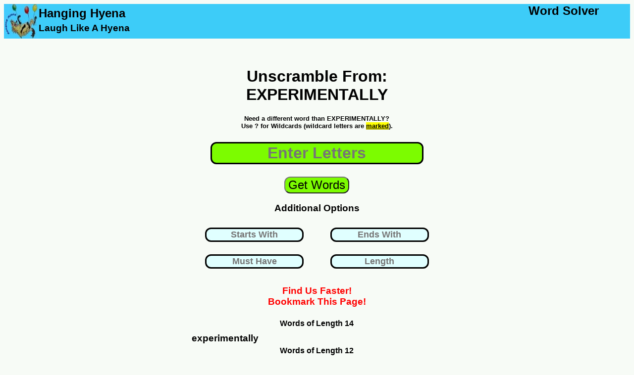

--- FILE ---
content_type: text/html; charset=UTF-8
request_url: https://www.hanginghyena.com/unscramble/experimentally
body_size: 12289
content:
<!DOCTYPE html>
<html lang="en">
	<head>
		<meta name="description" content="We used our word list generator to unscramble 1191 words from experimentally"/>
		<title>Unscramble EXPERIMENTALLY - 1191 Words You Can Make</title>
		<meta name="viewport" content="width=device-width, initial-scale=1"> 
		<link href="https://www.hanginghyena.com/unscramble/experimentally" rel="canonical" />
<!-- Global site tag (gtag.js) - Google Analytics -->
<script async src="https://www.googletagmanager.com/gtag/js?id=UA-28567570-1"></script>
<script>
  window.dataLayer = window.dataLayer || [];
  function gtag(){dataLayer.push(arguments);}
  gtag('js', new Date());

  gtag('config', 'UA-28567570-1');
</script>	
<style>
body {
  font-family: sans-serif;
  background: rgba(114, 186, 94, 0.05);
}
	  #center-content {padding-bottom:20px;}

.sticky-roam {display:none}
@media screen and (max-width: 500px) {
  .sidenav {display:none}
  #sidemenu {display:none}
  #center-content {margin-bottom:20px}

		#header-tagline1 {display:none}
		#header-tagline2 {display:none}
		#mobile-tagline3 {display:none}
		
	#main-header {width:100%; 
					height: 70px;
					background-color:#3dccf8;
					float:left;}
	#header-art	{width:100%; 
					height:70px;
					background-color:#3dccf8;
					float:left;}
					
					
	#inner-sidebar {display:none}
	#header-art {width:70px; height:70px}	
	#sidemenu {clear:left;float:left;width:100%}
	.article  {clear:left;float:left;width:100%}
	#tagline-desktop {display:none}

	#letter_holder {float:left;margin-left:5%;}
	#letter_holder input {font-size:x-large;border:solid}
	#submit_holder {float:left;width:30%}
	#submit_holder button {font-size:large;color:white;background-color:#4CAF50; border-radius: 12px}
				.word_listing_1 {clear:left;float:left;width:100%;font-size:large;
					margin-top:2%;margin-bottom:2%}
			.word_listing_2 {width:50%;float:left;font-size:1.5em;
					margin-top:1%;margin-bottom:0%}
	.itb_slot {float:right;width:100%; text-align:center}
	.adholder {width:100%;text-align:center;clear:left;float:left;}
	
						
	#letters {width:80%}
	
}

@media screen and (min-width: 500px)and (max-width: 1200px) {
	 .main {
	  padding: 0px 0px 0px 0px;
	  float:left;
	 }
	 #sidemenu {display:none}
	
	#header-tagline1, #header-tagline2, #mobile-tagline3 {display:none}
	#mobile-tagline2 {float:right;clear:right}
	 
	#main-content {
		width: 100%;
		float:left;	
	}
	
	#underbar {
		width:0%;
		float:right;	
	}
	#inner-sidebar {display:none}
	#center-content {width: 100%; float:left}
	#letter_holder {padding-left:15%}
	.article {width:100%;float:right}
	.sticky-roam{
	  display: none;
	}

	.sticky-footer {display:none}
	
	#main-header {width:100%; 
					height: 70px;
					background-color:#3dccf8;
					float:left;}
	#top-art	{width:100%; 
					height:0px;
					background-color:#3dccf8;
					float:left;}

	#header-art {width:70px; height:70px}	

	
		#tagline-desktop {display:none}
	#letter_holder {float:left;margin-left:15%;}
	#letter_holder input {font-size:x-large;border:solid}
	#submit_holder {float:left;width:25%}
	#submit_holder button {font-size:large;color:white;background-color:#4CAF50; border-radius: 12px}

	.word_listing_1 {margin-top:1%;margin-bottom:2%;clear:left;float:left;width:100%;}
	.word_listing_2 {margin-top:0%;margin-bottom:0%;width:50%;float:left}
	.adholder {float:right}
}


@media screen and (min-width: 1200px) {
	 .main {
	  padding: 0px 0px 0px 0px;
	  float:left;
	 }
	 			#mobile-tagline {display:none}
		#mobile-tagline2 {display:none}
	#main-content {
		width: 100%;
		float:left;	
	}
	.adholder {float:right}
	#underbar {
		width:30%;
		float:right;	
	}

	#center-content {width: 40%;margin-left:30%;float:left;text-align:center}
	.article {width:70%;float:right;margin-top:100px}

		.sidemenu a {
		  text-decoration: none;
		  font-size: 25px;
		  color: #2196F3;
		  display: block;
		}

		.sidemenu a:hover {
		  color: #064579;
		}
		
		.sidemenu li {margin-bottom:10px;margin-top:10px}
		

	.sticky-footer {display:none}
	
	#main-header {width:100%; 
					height: 70px;
					background-color:#3dccf8;
					float:left;}

	#header-art {width:70px; height:70px}	

	
	#tagline-mobile {display:none}
	

	#letter_holder {float:left;margin-left:25%;}
	#letter_holder input {font-size:x-large;border:solid}
	#submit_holder {float:left;width:30%}
	#submit_holder button {font-size:large;color:white;background-color:#4CAF50; border-radius: 12px}
	
	.sticky-roam{
	  display: flex;
	  justify-content: space-around;
	  align-items: flex-start;

	  height: 3000px;

	}
	.sticky-ad-slot {
	  position: -webkit-sticky;
	  position: sticky;
	  top: 0;
	}
	.word_listing_1 {margin-top:1%;margin-bottom:2%;clear:left;float:left;width:100%}
	.word_listing_2 {margin-top:0%;margin-bottom:0%;width:25%;float:left}
	
	.adtester-container {
	  padding-top: 4px;
	  padding-bottom: 4px;
	  border: 2px dashed rgba(114, 186, 94, 0.35);
	  background: rgba(114, 186, 94, 0.05);
	}
}
	
			#submit {background-color:LawnGreen}
				#search {background-color:LawnGreen}
			#submit {background-color:LawnGreen}
			
				  #center-content {padding-bottom:20px}
#letters {border:solid;margin-top:10px;
border-radius: 12px;text-align:center;font-weight:bold;
font-size:xx-large; background-color:LawnGreen;
margin-bottom:25px}

.letterbox {border:solid;margin-top:10px;
border-radius: 12px;text-align:center; font-weight:bold;
font-size:large; background-color:LightCyan;
margin-bottom:15px}
			
.sticky-roam {display:none;}

	#otherterms li {margin-bottom:20px; margin-top:20px}		
				  #center-content {padding-bottom:20px}
</style>
<link rel="shortcut icon" href="/static/branding/art/hanginghyena-micro2.jpg" />
<link rel="apple-touch-icon" href="/static/branding/art/hanginghyena-micro2.jpg" />
<link rel="icon" sizes="180x180" href="/static/branding/art/hanginghyena-micro2.jpg" />
</head>
<body>
<div class="main">

	<div id='main-header'>
			<a class = 'homepage_link' href='/' style='float:left'>
				<img src="/static/branding/art/hanginghyena-micro.jpg" alt="word scramble solver" id="header-art">				
				</a>
				<DIV STYLE='float:left'>
				<h2 id='mobile-tagline3' style='clear:left; float:left;margin-top:5px;margin-bottom:0%;color:002370;'>Hanging Hyena</H2>
				<h3 id='header-tagline1' style='clear:left; float:left;margin-top:5px;margin-bottom:0%;color:002370;'>Laugh Like A Hyena</h3>
				</dIV>
				<DIV>
				<h2 id='header-tagline2' style='float:right;margin:0%; padding-right:5%'>Word Solver</H2>
				<h2 id='mobile-tagline' style='float:right;margin:0%; padding-right:5%'>Hanging Hyena</H2>
				<h4 id='mobile-tagline2' style='float:right;margin:0%; padding-right:5%'>Word Solver</H4>			
				</DIV>
	</div>
	<div id='main-content'>

	<div id='center-content'>

		<div id='core_block'>
			<div id='entry_form'>
					<center><H1 id='leadin_text_d'><br>Unscramble From: EXPERIMENTALLY</H1></center>						
					<form action="/solvers_a/word-scramble-solver" method="POST">
														<center>
						
									<h5 style='margin-top:3%;margin-bottom:3%'> 
									Need a different word than EXPERIMENTALLY?<br>
									Use ? for Wildcards (wildcard letters are 
									<u><mark>marked</mark></u>).</h5>
								</center>
					<center>

						<input id = 'letters' name='quick_entry'
							autocomplete='off' placeholder='Enter Letters'>

					</center>

					<center>
						<input id='submit' type='submit' value='Get Words'
						style='font-size:x-large; border-radius: 12px;text-align:center;'
						>
					</center>
					<center>
						<div>
						<h3>Additional Options</h3>
						<div style='width:50%;float:left'>

							<input name='starts_with' class='word_params letterbox' style='border:solid;width:75%;text-align:center'  
							autocomplete='off' id='starts_with'
							placeholder='Starts With' value=""/>
						</div>
						<div style='width:50%;float:left'>

							<input name='ends_with' class='word_params letterbox' style='border:solid;width:75%;text-align:center'  
							autocomplete='off' id='ends_with'
							placeholder='Ends With' value=""/>
						</div>
						<div style='width:50%;float:left'>
							<input  name='includes' class='ui-widget word_params letterbox' style='border:solid;width:75%;text-align:center' 
							autocomplete='off' id='includes' 
							placeholder='Must Have' value=""/>
						</div>
						<div style='width:50%;float:left'>
							<input  name='length' class='ui-widget word_params letterbox' style='border:solid;width:75%;text-align:center' 
							autocomplete='off' id='length' 
							placeholder='Length' value=""/>
						</div>
						</div>
						<br><BR>
					</center>






						<input id='offset' name='offset' type='hidden' value='0'/>
						<input id='display_h' name='display_h' type='hidden' value='0'/>
						<input id='display_w' name='display_w' type='hidden' value='0'/>
					<div style='clear:left'>


					</div>
					</form>
										<div style='clear:left;float:left;width:100%'>
	
						<center><h3 style='color:red;margin-bottom:0%'>Find Us Faster!</h3></center>
						<center><h3 style='color:red;margin-top:0%'>Bookmark This Page!</h3></center>

					</div>
			</div>		
			
				<div id="results_desktop" style='text-align:center'>
					<center>
					
					<div class='blockgroup'>
					<h4 class='word_listing_1'> Words of Length 14</h4>
									<h3 class='word_listing_2'>experimentally</h3>



					
					</div>
					<div class='blockgroup'>
					<h4 class='word_listing_1'> Words of Length 12</h4>
									<h3 class='word_listing_2'>elementarily</h3>

									<h3 class='word_listing_2'>experimental</h3>



					
					</div>
					<div class='blockgroup'>
					<h4 class='word_listing_1'> Words of Length 11</h4>
									<h3 class='word_listing_2'>exemplarily</h3>

									<h3 class='word_listing_2'>exemplarity</h3>



					
					</div>
					<div class='blockgroup'>
					<h4 class='word_listing_1'> Words of Length 10</h4>
									<h3 class='word_listing_2'>externally</h3>

									<h3 class='word_listing_2'>experiment</h3>

									<h3 class='word_listing_2'>elementary</h3>

									<h3 class='word_listing_2'>inexpertly</h3>

									<h3 class='word_listing_2'>planimeter</h3>

									<h3 class='word_listing_2'>terminally</h3>



					
					</div>
					<div class='blockgroup'>
					<h4 class='word_listing_1'> Words of Length 9</h4>
									<h3 class='word_listing_2'>explainer</h3>

									<h3 class='word_listing_2'>eternally</h3>

									<h3 class='word_listing_2'>extermine</h3>

									<h3 class='word_listing_2'>extremely</h3>

									<h3 class='word_listing_2'>enterally</h3>

									<h3 class='word_listing_2'>exemplary</h3>

									<h3 class='word_listing_2'>elemental</h3>

									<h3 class='word_listing_2'>implanter</h3>

									<h3 class='word_listing_2'>intermale</h3>

									<h3 class='word_listing_2'>interplay</h3>

									<h3 class='word_listing_2'>millenary</h3>

									<h3 class='word_listing_2'>minelayer</h3>

									<h3 class='word_listing_2'>painterly</h3>

									<h3 class='word_listing_2'>repayment</h3>

									<h3 class='word_listing_2'>repellent</h3>

									<h3 class='word_listing_2'>reimplant</h3>

									<h3 class='word_listing_2'>reexamine</h3>

									<h3 class='word_listing_2'>reliantly</h3>

									<h3 class='word_listing_2'>repellant</h3>

									<h3 class='word_listing_2'>tillerman</h3>

									<h3 class='word_listing_2'>tillermen</h3>



					
					</div>
					<div class='blockgroup'>
					<h4 class='word_listing_1'> Words of Length 8</h4>
									<h3 class='word_listing_2'>antimere</h3>

									<h3 class='word_listing_2'>axletree</h3>

									<h3 class='word_listing_2'>alpinely</h3>

									<h3 class='word_listing_2'>aperient</h3>

									<h3 class='word_listing_2'>entailer</h3>

									<h3 class='word_listing_2'>elaterin</h3>

									<h3 class='word_listing_2'>entirely</h3>

									<h3 class='word_listing_2'>expertly</h3>

									<h3 class='word_listing_2'>eyeliner</h3>

									<h3 class='word_listing_2'>examiner</h3>

									<h3 class='word_listing_2'>examinee</h3>

									<h3 class='word_listing_2'>expeller</h3>

									<h3 class='word_listing_2'>emeritae</h3>

									<h3 class='word_listing_2'>empyreal</h3>

									<h3 class='word_listing_2'>empyrean</h3>

									<h3 class='word_listing_2'>enameler</h3>

									<h3 class='word_listing_2'>exemplar</h3>

									<h3 class='word_listing_2'>external</h3>

									<h3 class='word_listing_2'>inexpert</h3>

									<h3 class='word_listing_2'>interlap</h3>

									<h3 class='word_listing_2'>impeller</h3>

									<h3 class='word_listing_2'>interlay</h3>

									<h3 class='word_listing_2'>linearly</h3>

									<h3 class='word_listing_2'>laetrile</h3>

									<h3 class='word_listing_2'>lamenter</h3>

									<h3 class='word_listing_2'>lateener</h3>

									<h3 class='word_listing_2'>lientery</h3>

									<h3 class='word_listing_2'>materiel</h3>

									<h3 class='word_listing_2'>menially</h3>

									<h3 class='word_listing_2'>mentally</h3>

									<h3 class='word_listing_2'>melanite</h3>

									<h3 class='word_listing_2'>perineal</h3>

									<h3 class='word_listing_2'>pearlite</h3>

									<h3 class='word_listing_2'>paltrily</h3>

									<h3 class='word_listing_2'>pterylae</h3>

									<h3 class='word_listing_2'>penality</h3>

									<h3 class='word_listing_2'>pelerine</h3>

									<h3 class='word_listing_2'>playtime</h3>

									<h3 class='word_listing_2'>permeant</h3>

									<h3 class='word_listing_2'>permeate</h3>

									<h3 class='word_listing_2'>petaline</h3>

									<h3 class='word_listing_2'>pliantly</h3>

									<h3 class='word_listing_2'>pyrexial</h3>

									<h3 class='word_listing_2'>tenaille</h3>

									<h3 class='word_listing_2'>treenail</h3>

									<h3 class='word_listing_2'>teleplay</h3>

									<h3 class='word_listing_2'>triplane</h3>

									<h3 class='word_listing_2'>tyramine</h3>

									<h3 class='word_listing_2'>tallymen</h3>

									<h3 class='word_listing_2'>tramline</h3>

									<h3 class='word_listing_2'>terminal</h3>

									<h3 class='word_listing_2'>trapline</h3>

									<h3 class='word_listing_2'>tapeline</h3>



					
					</div>
					<div class='blockgroup'>
					<h4 class='word_listing_1'> Words of Length 7</h4>
									<h3 class='word_listing_2'>amenity</h3>

									<h3 class='word_listing_2'>amylene</h3>

									<h3 class='word_listing_2'>atelier</h3>

									<h3 class='word_listing_2'>aplenty</h3>

									<h3 class='word_listing_2'>anytime</h3>

									<h3 class='word_listing_2'>ailment</h3>

									<h3 class='word_listing_2'>alienly</h3>

									<h3 class='word_listing_2'>anxiety</h3>

									<h3 class='word_listing_2'>arenite</h3>

									<h3 class='word_listing_2'>apteryx</h3>

									<h3 class='word_listing_2'>aliener</h3>

									<h3 class='word_listing_2'>aliment</h3>

									<h3 class='word_listing_2'>alienee</h3>

									<h3 class='word_listing_2'>alexine</h3>

									<h3 class='word_listing_2'>alertly</h3>

									<h3 class='word_listing_2'>exalter</h3>

									<h3 class='word_listing_2'>extrema</h3>

									<h3 class='word_listing_2'>extreme</h3>

									<h3 class='word_listing_2'>emptier</h3>

									<h3 class='word_listing_2'>example</h3>

									<h3 class='word_listing_2'>etamine</h3>

									<h3 class='word_listing_2'>element</h3>

									<h3 class='word_listing_2'>eremite</h3>

									<h3 class='word_listing_2'>emerita</h3>

									<h3 class='word_listing_2'>emplane</h3>

									<h3 class='word_listing_2'>eternal</h3>

									<h3 class='word_listing_2'>externe</h3>

									<h3 class='word_listing_2'>elapine</h3>

									<h3 class='word_listing_2'>explain</h3>

									<h3 class='word_listing_2'>epitaxy</h3>

									<h3 class='word_listing_2'>epimere</h3>

									<h3 class='word_listing_2'>expiate</h3>

									<h3 class='word_listing_2'>emirate</h3>

									<h3 class='word_listing_2'>empanel</h3>

									<h3 class='word_listing_2'>examine</h3>

									<h3 class='word_listing_2'>empaler</h3>

									<h3 class='word_listing_2'>enteral</h3>

									<h3 class='word_listing_2'>exempla</h3>

									<h3 class='word_listing_2'>emetine</h3>

									<h3 class='word_listing_2'>explant</h3>

									<h3 class='word_listing_2'>emptily</h3>

									<h3 class='word_listing_2'>impanel</h3>

									<h3 class='word_listing_2'>impearl</h3>

									<h3 class='word_listing_2'>irately</h3>

									<h3 class='word_listing_2'>inaptly</h3>

									<h3 class='word_listing_2'>ineptly</h3>

									<h3 class='word_listing_2'>impaler</h3>

									<h3 class='word_listing_2'>inlayer</h3>

									<h3 class='word_listing_2'>implant</h3>

									<h3 class='word_listing_2'>inertly</h3>

									<h3 class='word_listing_2'>leerily</h3>

									<h3 class='word_listing_2'>lineate</h3>

									<h3 class='word_listing_2'>literal</h3>

									<h3 class='word_listing_2'>latrine</h3>

									<h3 class='word_listing_2'>lamprey</h3>

									<h3 class='word_listing_2'>lempira</h3>

									<h3 class='word_listing_2'>maltier</h3>

									<h3 class='word_listing_2'>mineral</h3>

									<h3 class='word_listing_2'>matinee</h3>

									<h3 class='word_listing_2'>manille</h3>

									<h3 class='word_listing_2'>meatier</h3>

									<h3 class='word_listing_2'>mealier</h3>

									<h3 class='word_listing_2'>minaret</h3>

									<h3 class='word_listing_2'>maniple</h3>

									<h3 class='word_listing_2'>marlite</h3>

									<h3 class='word_listing_2'>manlier</h3>

									<h3 class='word_listing_2'>manlily</h3>

									<h3 class='word_listing_2'>marline</h3>

									<h3 class='word_listing_2'>meatily</h3>

									<h3 class='word_listing_2'>myeline</h3>

									<h3 class='word_listing_2'>plenary</h3>

									<h3 class='word_listing_2'>palmier</h3>

									<h3 class='word_listing_2'>peartly</h3>

									<h3 class='word_listing_2'>painter</h3>

									<h3 class='word_listing_2'>premixt</h3>

									<h3 class='word_listing_2'>penalty</h3>

									<h3 class='word_listing_2'>primate</h3>

									<h3 class='word_listing_2'>prename</h3>

									<h3 class='word_listing_2'>pileate</h3>

									<h3 class='word_listing_2'>pleater</h3>

									<h3 class='word_listing_2'>peatier</h3>

									<h3 class='word_listing_2'>preemie</h3>

									<h3 class='word_listing_2'>peytral</h3>

									<h3 class='word_listing_2'>playlet</h3>

									<h3 class='word_listing_2'>premeal</h3>

									<h3 class='word_listing_2'>praline</h3>

									<h3 class='word_listing_2'>perilla</h3>

									<h3 class='word_listing_2'>pantile</h3>

									<h3 class='word_listing_2'>plainer</h3>

									<h3 class='word_listing_2'>peytrel</h3>

									<h3 class='word_listing_2'>planter</h3>

									<h3 class='word_listing_2'>ptyalin</h3>

									<h3 class='word_listing_2'>premeet</h3>

									<h3 class='word_listing_2'>pteryla</h3>

									<h3 class='word_listing_2'>platier</h3>

									<h3 class='word_listing_2'>pallier</h3>

									<h3 class='word_listing_2'>perlite</h3>

									<h3 class='word_listing_2'>penlite</h3>

									<h3 class='word_listing_2'>preteen</h3>

									<h3 class='word_listing_2'>prelate</h3>

									<h3 class='word_listing_2'>plaiter</h3>

									<h3 class='word_listing_2'>penally</h3>

									<h3 class='word_listing_2'>perinea</h3>

									<h3 class='word_listing_2'>plainly</h3>

									<h3 class='word_listing_2'>petrale</h3>

									<h3 class='word_listing_2'>primely</h3>

									<h3 class='word_listing_2'>payment</h3>

									<h3 class='word_listing_2'>pertain</h3>

									<h3 class='word_listing_2'>pyrexia</h3>

									<h3 class='word_listing_2'>relaxin</h3>

									<h3 class='word_listing_2'>repaint</h3>

									<h3 class='word_listing_2'>repanel</h3>

									<h3 class='word_listing_2'>replete</h3>

									<h3 class='word_listing_2'>retinal</h3>

									<h3 class='word_listing_2'>raiment</h3>

									<h3 class='word_listing_2'>replant</h3>

									<h3 class='word_listing_2'>reexpel</h3>

									<h3 class='word_listing_2'>replate</h3>

									<h3 class='word_listing_2'>retinae</h3>

									<h3 class='word_listing_2'>riantly</h3>

									<h3 class='word_listing_2'>reliant</h3>

									<h3 class='word_listing_2'>ralline</h3>

									<h3 class='word_listing_2'>ratline</h3>

									<h3 class='word_listing_2'>reptile</h3>

									<h3 class='word_listing_2'>reality</h3>

									<h3 class='word_listing_2'>trainee</h3>

									<h3 class='word_listing_2'>taximen</h3>

									<h3 class='word_listing_2'>teenier</h3>

									<h3 class='word_listing_2'>trenail</h3>

									<h3 class='word_listing_2'>tempera</h3>

									<h3 class='word_listing_2'>templar</h3>

									<h3 class='word_listing_2'>tympani</h3>

									<h3 class='word_listing_2'>tallier</h3>

									<h3 class='word_listing_2'>telemen</h3>

									<h3 class='word_listing_2'>tramell</h3>

									<h3 class='word_listing_2'>triplex</h3>

									<h3 class='word_listing_2'>teleran</h3>

									<h3 class='word_listing_2'>terpene</h3>

									<h3 class='word_listing_2'>tearily</h3>

									<h3 class='word_listing_2'>teleman</h3>

									<h3 class='word_listing_2'>trample</h3>

									<h3 class='word_listing_2'>yperite</h3>



					
					</div>
					<div class='blockgroup'>
					<h4 class='word_listing_1'> Words of Length 6</h4>
									<h3 class='word_listing_2'>alpine</h3>

									<h3 class='word_listing_2'>airmen</h3>

									<h3 class='word_listing_2'>aplite</h3>

									<h3 class='word_listing_2'>aliner</h3>

									<h3 class='word_listing_2'>armpit</h3>

									<h3 class='word_listing_2'>aerily</h3>

									<h3 class='word_listing_2'>ampler</h3>

									<h3 class='word_listing_2'>axemen</h3>

									<h3 class='word_listing_2'>alexin</h3>

									<h3 class='word_listing_2'>artily</h3>

									<h3 class='word_listing_2'>almner</h3>

									<h3 class='word_listing_2'>ampere</h3>

									<h3 class='word_listing_2'>arpent</h3>

									<h3 class='word_listing_2'>antler</h3>

									<h3 class='word_listing_2'>armlet</h3>

									<h3 class='word_listing_2'>etamin</h3>

									<h3 class='word_listing_2'>epimer</h3>

									<h3 class='word_listing_2'>examen</h3>

									<h3 class='word_listing_2'>elater</h3>

									<h3 class='word_listing_2'>emetin</h3>

									<h3 class='word_listing_2'>enmity</h3>

									<h3 class='word_listing_2'>empery</h3>

									<h3 class='word_listing_2'>eelier</h3>

									<h3 class='word_listing_2'>entree</h3>

									<h3 class='word_listing_2'>eterne</h3>

									<h3 class='word_listing_2'>entire</h3>

									<h3 class='word_listing_2'>elmier</h3>

									<h3 class='word_listing_2'>empale</h3>

									<h3 class='word_listing_2'>entrap</h3>

									<h3 class='word_listing_2'>entail</h3>

									<h3 class='word_listing_2'>enamel</h3>

									<h3 class='word_listing_2'>expert</h3>

									<h3 class='word_listing_2'>enrapt</h3>

									<h3 class='word_listing_2'>eatery</h3>

									<h3 class='word_listing_2'>elytra</h3>

									<h3 class='word_listing_2'>entera</h3>

									<h3 class='word_listing_2'>ermine</h3>

									<h3 class='word_listing_2'>exempt</h3>

									<h3 class='word_listing_2'>eerily</h3>

									<h3 class='word_listing_2'>empire</h3>

									<h3 class='word_listing_2'>expiry</h3>

									<h3 class='word_listing_2'>eyelet</h3>

									<h3 class='word_listing_2'>expire</h3>

									<h3 class='word_listing_2'>extern</h3>

									<h3 class='word_listing_2'>impart</h3>

									<h3 class='word_listing_2'>inmate</h3>

									<h3 class='word_listing_2'>imaret</h3>

									<h3 class='word_listing_2'>impale</h3>

									<h3 class='word_listing_2'>linear</h3>

									<h3 class='word_listing_2'>laxity</h3>

									<h3 class='word_listing_2'>larine</h3>

									<h3 class='word_listing_2'>linter</h3>

									<h3 class='word_listing_2'>lintel</h3>

									<h3 class='word_listing_2'>leaper</h3>

									<h3 class='word_listing_2'>lateen</h3>

									<h3 class='word_listing_2'>lyrate</h3>

									<h3 class='word_listing_2'>limper</h3>

									<h3 class='word_listing_2'>limpet</h3>

									<h3 class='word_listing_2'>leaner</h3>

									<h3 class='word_listing_2'>lentil</h3>

									<h3 class='word_listing_2'>lineal</h3>

									<h3 class='word_listing_2'>litany</h3>

									<h3 class='word_listing_2'>laymen</h3>

									<h3 class='word_listing_2'>lament</h3>

									<h3 class='word_listing_2'>lanely</h3>

									<h3 class='word_listing_2'>lexeme</h3>

									<h3 class='word_listing_2'>learnt</h3>

									<h3 class='word_listing_2'>larynx</h3>

									<h3 class='word_listing_2'>lealty</h3>

									<h3 class='word_listing_2'>limner</h3>

									<h3 class='word_listing_2'>limply</h3>

									<h3 class='word_listing_2'>leanly</h3>

									<h3 class='word_listing_2'>lienal</h3>

									<h3 class='word_listing_2'>lamely</h3>

									<h3 class='word_listing_2'>lierne</h3>

									<h3 class='word_listing_2'>lenity</h3>

									<h3 class='word_listing_2'>lately</h3>

									<h3 class='word_listing_2'>mallee</h3>

									<h3 class='word_listing_2'>mallei</h3>

									<h3 class='word_listing_2'>miller</h3>

									<h3 class='word_listing_2'>millet</h3>

									<h3 class='word_listing_2'>mallet</h3>

									<h3 class='word_listing_2'>menial</h3>

									<h3 class='word_listing_2'>mantle</h3>

									<h3 class='word_listing_2'>meeter</h3>

									<h3 class='word_listing_2'>meaner</h3>

									<h3 class='word_listing_2'>mainly</h3>

									<h3 class='word_listing_2'>maline</h3>

									<h3 class='word_listing_2'>matrix</h3>

									<h3 class='word_listing_2'>marine</h3>

									<h3 class='word_listing_2'>meanie</h3>

									<h3 class='word_listing_2'>mealie</h3>

									<h3 class='word_listing_2'>meanly</h3>

									<h3 class='word_listing_2'>merlin</h3>

									<h3 class='word_listing_2'>merely</h3>

									<h3 class='word_listing_2'>melter</h3>

									<h3 class='word_listing_2'>myrtle</h3>

									<h3 class='word_listing_2'>milter</h3>

									<h3 class='word_listing_2'>metepa</h3>

									<h3 class='word_listing_2'>meetly</h3>

									<h3 class='word_listing_2'>marlin</h3>

									<h3 class='word_listing_2'>mitral</h3>

									<h3 class='word_listing_2'>martin</h3>

									<h3 class='word_listing_2'>mental</h3>

									<h3 class='word_listing_2'>minter</h3>

									<h3 class='word_listing_2'>mailer</h3>

									<h3 class='word_listing_2'>marten</h3>

									<h3 class='word_listing_2'>myelin</h3>

									<h3 class='word_listing_2'>metier</h3>

									<h3 class='word_listing_2'>mantel</h3>

									<h3 class='word_listing_2'>neater</h3>

									<h3 class='word_listing_2'>neatly</h3>

									<h3 class='word_listing_2'>nitery</h3>

									<h3 class='word_listing_2'>nearly</h3>

									<h3 class='word_listing_2'>nailer</h3>

									<h3 class='word_listing_2'>nellie</h3>

									<h3 class='word_listing_2'>namely</h3>

									<h3 class='word_listing_2'>napery</h3>

									<h3 class='word_listing_2'>pereia</h3>

									<h3 class='word_listing_2'>penile</h3>

									<h3 class='word_listing_2'>premen</h3>

									<h3 class='word_listing_2'>primly</h3>

									<h3 class='word_listing_2'>patine</h3>

									<h3 class='word_listing_2'>pineta</h3>

									<h3 class='word_listing_2'>palier</h3>

									<h3 class='word_listing_2'>peeler</h3>

									<h3 class='word_listing_2'>pearly</h3>

									<h3 class='word_listing_2'>preman</h3>

									<h3 class='word_listing_2'>petrel</h3>

									<h3 class='word_listing_2'>palely</h3>

									<h3 class='word_listing_2'>pyemia</h3>

									<h3 class='word_listing_2'>pertly</h3>

									<h3 class='word_listing_2'>prelim</h3>

									<h3 class='word_listing_2'>panier</h3>

									<h3 class='word_listing_2'>pantry</h3>

									<h3 class='word_listing_2'>pterin</h3>

									<h3 class='word_listing_2'>peltry</h3>

									<h3 class='word_listing_2'>palter</h3>

									<h3 class='word_listing_2'>plaint</h3>

									<h3 class='word_listing_2'>paltry</h3>

									<h3 class='word_listing_2'>palmer</h3>

									<h3 class='word_listing_2'>paynim</h3>

									<h3 class='word_listing_2'>pinery</h3>

									<h3 class='word_listing_2'>pellet</h3>

									<h3 class='word_listing_2'>pyrite</h3>

									<h3 class='word_listing_2'>pirate</h3>

									<h3 class='word_listing_2'>parent</h3>

									<h3 class='word_listing_2'>pelmet</h3>

									<h3 class='word_listing_2'>partly</h3>

									<h3 class='word_listing_2'>pantie</h3>

									<h3 class='word_listing_2'>pentyl</h3>

									<h3 class='word_listing_2'>player</h3>

									<h3 class='word_listing_2'>platen</h3>

									<h3 class='word_listing_2'>plater</h3>

									<h3 class='word_listing_2'>penial</h3>

									<h3 class='word_listing_2'>permit</h3>

									<h3 class='word_listing_2'>pliant</h3>

									<h3 class='word_listing_2'>plexal</h3>

									<h3 class='word_listing_2'>pallet</h3>

									<h3 class='word_listing_2'>pitman</h3>

									<h3 class='word_listing_2'>pillar</h3>

									<h3 class='word_listing_2'>pintle</h3>

									<h3 class='word_listing_2'>pelite</h3>

									<h3 class='word_listing_2'>parity</h3>

									<h3 class='word_listing_2'>painty</h3>

									<h3 class='word_listing_2'>parley</h3>

									<h3 class='word_listing_2'>primal</h3>

									<h3 class='word_listing_2'>premie</h3>

									<h3 class='word_listing_2'>premix</h3>

									<h3 class='word_listing_2'>pitmen</h3>

									<h3 class='word_listing_2'>pretax</h3>

									<h3 class='word_listing_2'>planet</h3>

									<h3 class='word_listing_2'>planer</h3>

									<h3 class='word_listing_2'>pineal</h3>

									<h3 class='word_listing_2'>pelter</h3>

									<h3 class='word_listing_2'>pyrene</h3>

									<h3 class='word_listing_2'>plenty</h3>

									<h3 class='word_listing_2'>peerie</h3>

									<h3 class='word_listing_2'>rapine</h3>

									<h3 class='word_listing_2'>retype</h3>

									<h3 class='word_listing_2'>relent</h3>

									<h3 class='word_listing_2'>retell</h3>

									<h3 class='word_listing_2'>remeet</h3>

									<h3 class='word_listing_2'>rallye</h3>

									<h3 class='word_listing_2'>rental</h3>

									<h3 class='word_listing_2'>remelt</h3>

									<h3 class='word_listing_2'>replan</h3>

									<h3 class='word_listing_2'>replay</h3>

									<h3 class='word_listing_2'>retain</h3>

									<h3 class='word_listing_2'>retail</h3>

									<h3 class='word_listing_2'>relate</h3>

									<h3 class='word_listing_2'>rillet</h3>

									<h3 class='word_listing_2'>retile</h3>

									<h3 class='word_listing_2'>ratine</h3>

									<h3 class='word_listing_2'>raptly</h3>

									<h3 class='word_listing_2'>remate</h3>

									<h3 class='word_listing_2'>retial</h3>

									<h3 class='word_listing_2'>ratlin</h3>

									<h3 class='word_listing_2'>retene</h3>

									<h3 class='word_listing_2'>ramtil</h3>

									<h3 class='word_listing_2'>repine</h3>

									<h3 class='word_listing_2'>reteam</h3>

									<h3 class='word_listing_2'>rename</h3>

									<h3 class='word_listing_2'>reline</h3>

									<h3 class='word_listing_2'>remail</h3>

									<h3 class='word_listing_2'>rimple</h3>

									<h3 class='word_listing_2'>remain</h3>

									<h3 class='word_listing_2'>retime</h3>

									<h3 class='word_listing_2'>retape</h3>

									<h3 class='word_listing_2'>remint</h3>

									<h3 class='word_listing_2'>realty</h3>

									<h3 class='word_listing_2'>renail</h3>

									<h3 class='word_listing_2'>ripely</h3>

									<h3 class='word_listing_2'>remixt</h3>

									<h3 class='word_listing_2'>retina</h3>

									<h3 class='word_listing_2'>retine</h3>

									<h3 class='word_listing_2'>reemit</h3>

									<h3 class='word_listing_2'>repent</h3>

									<h3 class='word_listing_2'>really</h3>

									<h3 class='word_listing_2'>repeat</h3>

									<h3 class='word_listing_2'>repeal</h3>

									<h3 class='word_listing_2'>tenail</h3>

									<h3 class='word_listing_2'>tympan</h3>

									<h3 class='word_listing_2'>timely</h3>

									<h3 class='word_listing_2'>teller</h3>

									<h3 class='word_listing_2'>tamper</h3>

									<h3 class='word_listing_2'>triene</h3>

									<h3 class='word_listing_2'>tamein</h3>

									<h3 class='word_listing_2'>tineal</h3>

									<h3 class='word_listing_2'>tramel</h3>

									<h3 class='word_listing_2'>termly</h3>

									<h3 class='word_listing_2'>trepan</h3>

									<h3 class='word_listing_2'>triply</h3>

									<h3 class='word_listing_2'>triple</h3>

									<h3 class='word_listing_2'>teniae</h3>

									<h3 class='word_listing_2'>teener</h3>

									<h3 class='word_listing_2'>taxeme</h3>

									<h3 class='word_listing_2'>taller</h3>

									<h3 class='word_listing_2'>taille</h3>

									<h3 class='word_listing_2'>temple</h3>

									<h3 class='word_listing_2'>tailer</h3>

									<h3 class='word_listing_2'>taxmen</h3>

									<h3 class='word_listing_2'>tiller</h3>

									<h3 class='word_listing_2'>typier</h3>

									<h3 class='word_listing_2'>temper</h3>

									<h3 class='word_listing_2'>teemer</h3>

									<h3 class='word_listing_2'>tamely</h3>

									<h3 class='word_listing_2'>telial</h3>

									<h3 class='word_listing_2'>trimly</h3>

									<h3 class='word_listing_2'>trinal</h3>

									<h3 class='word_listing_2'>xylene</h3>

									<h3 class='word_listing_2'>xenial</h3>

									<h3 class='word_listing_2'>yelper</h3>

									<h3 class='word_listing_2'>yeelin</h3>

									<h3 class='word_listing_2'>yeller</h3>



					
					</div>
					<div class='blockgroup'>
					<h4 class='word_listing_1'> Words of Length 5</h4>
									<h3 class='word_listing_2'>alien</h3>

									<h3 class='word_listing_2'>ameer</h3>

									<h3 class='word_listing_2'>aptly</h3>

									<h3 class='word_listing_2'>aline</h3>

									<h3 class='word_listing_2'>aimer</h3>

									<h3 class='word_listing_2'>armet</h3>

									<h3 class='word_listing_2'>atrip</h3>

									<h3 class='word_listing_2'>amity</h3>

									<h3 class='word_listing_2'>apery</h3>

									<h3 class='word_listing_2'>allee</h3>

									<h3 class='word_listing_2'>axite</h3>

									<h3 class='word_listing_2'>artel</h3>

									<h3 class='word_listing_2'>anile</h3>

									<h3 class='word_listing_2'>anele</h3>

									<h3 class='word_listing_2'>ariel</h3>

									<h3 class='word_listing_2'>aerie</h3>

									<h3 class='word_listing_2'>amine</h3>

									<h3 class='word_listing_2'>alter</h3>

									<h3 class='word_listing_2'>ament</h3>

									<h3 class='word_listing_2'>axmen</h3>

									<h3 class='word_listing_2'>apter</h3>

									<h3 class='word_listing_2'>alert</h3>

									<h3 class='word_listing_2'>axile</h3>

									<h3 class='word_listing_2'>anime</h3>

									<h3 class='word_listing_2'>ample</h3>

									<h3 class='word_listing_2'>amply</h3>

									<h3 class='word_listing_2'>antre</h3>

									<h3 class='word_listing_2'>alley</h3>

									<h3 class='word_listing_2'>arpen</h3>

									<h3 class='word_listing_2'>arete</h3>

									<h3 class='word_listing_2'>emery</h3>

									<h3 class='word_listing_2'>eyrie</h3>

									<h3 class='word_listing_2'>elint</h3>

									<h3 class='word_listing_2'>eaten</h3>

									<h3 class='word_listing_2'>extra</h3>

									<h3 class='word_listing_2'>elemi</h3>

									<h3 class='word_listing_2'>etyma</h3>

									<h3 class='word_listing_2'>exile</h3>

									<h3 class='word_listing_2'>enter</h3>

									<h3 class='word_listing_2'>elain</h3>

									<h3 class='word_listing_2'>exine</h3>

									<h3 class='word_listing_2'>emeer</h3>

									<h3 class='word_listing_2'>elite</h3>

									<h3 class='word_listing_2'>exert</h3>

									<h3 class='word_listing_2'>eater</h3>

									<h3 class='word_listing_2'>eerie</h3>

									<h3 class='word_listing_2'>enemy</h3>

									<h3 class='word_listing_2'>enema</h3>

									<h3 class='word_listing_2'>entia</h3>

									<h3 class='word_listing_2'>etape</h3>

									<h3 class='word_listing_2'>empty</h3>

									<h3 class='word_listing_2'>expat</h3>

									<h3 class='word_listing_2'>entry</h3>

									<h3 class='word_listing_2'>exalt</h3>

									<h3 class='word_listing_2'>early</h3>

									<h3 class='word_listing_2'>expel</h3>

									<h3 class='word_listing_2'>enate</h3>

									<h3 class='word_listing_2'>elate</h3>

									<h3 class='word_listing_2'>ileal</h3>

									<h3 class='word_listing_2'>inarm</h3>

									<h3 class='word_listing_2'>ixtle</h3>

									<h3 class='word_listing_2'>impel</h3>

									<h3 class='word_listing_2'>inlet</h3>

									<h3 class='word_listing_2'>iller</h3>

									<h3 class='word_listing_2'>inapt</h3>

									<h3 class='word_listing_2'>inept</h3>

									<h3 class='word_listing_2'>inert</h3>

									<h3 class='word_listing_2'>irate</h3>

									<h3 class='word_listing_2'>imply</h3>

									<h3 class='word_listing_2'>inter</h3>

									<h3 class='word_listing_2'>inlay</h3>

									<h3 class='word_listing_2'>liter</h3>

									<h3 class='word_listing_2'>limey</h3>

									<h3 class='word_listing_2'>limen</h3>

									<h3 class='word_listing_2'>limpa</h3>

									<h3 class='word_listing_2'>liman</h3>

									<h3 class='word_listing_2'>learn</h3>

									<h3 class='word_listing_2'>litre</h3>

									<h3 class='word_listing_2'>leary</h3>

									<h3 class='word_listing_2'>liney</h3>

									<h3 class='word_listing_2'>liner</h3>

									<h3 class='word_listing_2'>laxer</h3>

									<h3 class='word_listing_2'>lapel</h3>

									<h3 class='word_listing_2'>lamer</h3>

									<h3 class='word_listing_2'>latex</h3>

									<h3 class='word_listing_2'>later</h3>

									<h3 class='word_listing_2'>laree</h3>

									<h3 class='word_listing_2'>leman</h3>

									<h3 class='word_listing_2'>laity</h3>

									<h3 class='word_listing_2'>lepta</h3>

									<h3 class='word_listing_2'>lyart</h3>

									<h3 class='word_listing_2'>layer</h3>

									<h3 class='word_listing_2'>leant</h3>

									<h3 class='word_listing_2'>leapt</h3>

									<h3 class='word_listing_2'>leery</h3>

									<h3 class='word_listing_2'>lapin</h3>

									<h3 class='word_listing_2'>liane</h3>

									<h3 class='word_listing_2'>leper</h3>

									<h3 class='word_listing_2'>laxly</h3>

									<h3 class='word_listing_2'>laten</h3>

									<h3 class='word_listing_2'>linty</h3>

									<h3 class='word_listing_2'>metre</h3>

									<h3 class='word_listing_2'>merle</h3>

									<h3 class='word_listing_2'>meaty</h3>

									<h3 class='word_listing_2'>meter</h3>

									<h3 class='word_listing_2'>miter</h3>

									<h3 class='word_listing_2'>mater</h3>

									<h3 class='word_listing_2'>marly</h3>

									<h3 class='word_listing_2'>maple</h3>

									<h3 class='word_listing_2'>malty</h3>

									<h3 class='word_listing_2'>mille</h3>

									<h3 class='word_listing_2'>metal</h3>

									<h3 class='word_listing_2'>meiny</h3>

									<h3 class='word_listing_2'>merit</h3>

									<h3 class='word_listing_2'>minty</h3>

									<h3 class='word_listing_2'>meant</h3>

									<h3 class='word_listing_2'>meany</h3>

									<h3 class='word_listing_2'>matey</h3>

									<h3 class='word_listing_2'>miler</h3>

									<h3 class='word_listing_2'>manly</h3>

									<h3 class='word_listing_2'>matin</h3>

									<h3 class='word_listing_2'>mirex</h3>

									<h3 class='word_listing_2'>milpa</h3>

									<h3 class='word_listing_2'>mitre</h3>

									<h3 class='word_listing_2'>milty</h3>

									<h3 class='word_listing_2'>melee</h3>

									<h3 class='word_listing_2'>miner</h3>

									<h3 class='word_listing_2'>mixer</h3>

									<h3 class='word_listing_2'>minae</h3>

									<h3 class='word_listing_2'>maile</h3>

									<h3 class='word_listing_2'>maill</h3>

									<h3 class='word_listing_2'>mealy</h3>

									<h3 class='word_listing_2'>menta</h3>

									<h3 class='word_listing_2'>niter</h3>

									<h3 class='word_listing_2'>nitre</h3>

									<h3 class='word_listing_2'>nelly</h3>

									<h3 class='word_listing_2'>namer</h3>

									<h3 class='word_listing_2'>print</h3>

									<h3 class='word_listing_2'>pleat</h3>

									<h3 class='word_listing_2'>prate</h3>

									<h3 class='word_listing_2'>peart</h3>

									<h3 class='word_listing_2'>pearl</h3>

									<h3 class='word_listing_2'>preen</h3>

									<h3 class='word_listing_2'>pally</h3>

									<h3 class='word_listing_2'>pinta</h3>

									<h3 class='word_listing_2'>plyer</h3>

									<h3 class='word_listing_2'>plena</h3>

									<h3 class='word_listing_2'>palet</h3>

									<h3 class='word_listing_2'>peril</h3>

									<h3 class='word_listing_2'>paler</h3>

									<h3 class='word_listing_2'>plane</h3>

									<h3 class='word_listing_2'>plier</h3>

									<h3 class='word_listing_2'>prexy</h3>

									<h3 class='word_listing_2'>pixel</h3>

									<h3 class='word_listing_2'>plait</h3>

									<h3 class='word_listing_2'>payee</h3>

									<h3 class='word_listing_2'>plant</h3>

									<h3 class='word_listing_2'>piney</h3>

									<h3 class='word_listing_2'>paint</h3>

									<h3 class='word_listing_2'>parle</h3>

									<h3 class='word_listing_2'>peery</h3>

									<h3 class='word_listing_2'>patin</h3>

									<h3 class='word_listing_2'>plate</h3>

									<h3 class='word_listing_2'>platy</h3>

									<h3 class='word_listing_2'>prima</h3>

									<h3 class='word_listing_2'>panty</h3>

									<h3 class='word_listing_2'>plain</h3>

									<h3 class='word_listing_2'>party</h3>

									<h3 class='word_listing_2'>pater</h3>

									<h3 class='word_listing_2'>paten</h3>

									<h3 class='word_listing_2'>prill</h3>

									<h3 class='word_listing_2'>payer</h3>

									<h3 class='word_listing_2'>peaty</h3>

									<h3 class='word_listing_2'>peter</h3>

									<h3 class='word_listing_2'>palmy</h3>

									<h3 class='word_listing_2'>panel</h3>

									<h3 class='word_listing_2'>piety</h3>

									<h3 class='word_listing_2'>pieta</h3>

									<h3 class='word_listing_2'>pyxie</h3>

									<h3 class='word_listing_2'>pilea</h3>

									<h3 class='word_listing_2'>pyran</h3>

									<h3 class='word_listing_2'>penal</h3>

									<h3 class='word_listing_2'>perea</h3>

									<h3 class='word_listing_2'>prime</h3>

									<h3 class='word_listing_2'>petal</h3>

									<h3 class='word_listing_2'>patly</h3>

									<h3 class='word_listing_2'>pilar</h3>

									<h3 class='word_listing_2'>ramet</h3>

									<h3 class='word_listing_2'>ramee</h3>

									<h3 class='word_listing_2'>rente</h3>

									<h3 class='word_listing_2'>remex</h3>

									<h3 class='word_listing_2'>remet</h3>

									<h3 class='word_listing_2'>remap</h3>

									<h3 class='word_listing_2'>relay</h3>

									<h3 class='word_listing_2'>ranee</h3>

									<h3 class='word_listing_2'>riant</h3>

									<h3 class='word_listing_2'>retax</h3>

									<h3 class='word_listing_2'>realm</h3>

									<h3 class='word_listing_2'>rille</h3>

									<h3 class='word_listing_2'>ratel</h3>

									<h3 class='word_listing_2'>reply</h3>

									<h3 class='word_listing_2'>repin</h3>

									<h3 class='word_listing_2'>ripen</h3>

									<h3 class='word_listing_2'>ramie</h3>

									<h3 class='word_listing_2'>rally</h3>

									<h3 class='word_listing_2'>repel</h3>

									<h3 class='word_listing_2'>relet</h3>

									<h3 class='word_listing_2'>reman</h3>

									<h3 class='word_listing_2'>riyal</h3>

									<h3 class='word_listing_2'>retem</h3>

									<h3 class='word_listing_2'>remix</h3>

									<h3 class='word_listing_2'>relit</h3>

									<h3 class='word_listing_2'>renal</h3>

									<h3 class='word_listing_2'>retie</h3>

									<h3 class='word_listing_2'>retia</h3>

									<h3 class='word_listing_2'>riley</h3>

									<h3 class='word_listing_2'>rainy</h3>

									<h3 class='word_listing_2'>relax</h3>

									<h3 class='word_listing_2'>remit</h3>

									<h3 class='word_listing_2'>repay</h3>

									<h3 class='word_listing_2'>telae</h3>

									<h3 class='word_listing_2'>trial</h3>

									<h3 class='word_listing_2'>taper</h3>

									<h3 class='word_listing_2'>trail</h3>

									<h3 class='word_listing_2'>train</h3>

									<h3 class='word_listing_2'>trill</h3>

									<h3 class='word_listing_2'>tepee</h3>

									<h3 class='word_listing_2'>terne</h3>

									<h3 class='word_listing_2'>tryma</h3>

									<h3 class='word_listing_2'>taler</h3>

									<h3 class='word_listing_2'>tempi</h3>

									<h3 class='word_listing_2'>telia</h3>

									<h3 class='word_listing_2'>typal</h3>

									<h3 class='word_listing_2'>tenia</h3>

									<h3 class='word_listing_2'>telly</h3>

									<h3 class='word_listing_2'>teary</h3>

									<h3 class='word_listing_2'>tiler</h3>

									<h3 class='word_listing_2'>treen</h3>

									<h3 class='word_listing_2'>tepal</h3>

									<h3 class='word_listing_2'>taxer</h3>

									<h3 class='word_listing_2'>teeny</h3>

									<h3 class='word_listing_2'>tramp</h3>

									<h3 class='word_listing_2'>terai</h3>

									<h3 class='word_listing_2'>trine</h3>

									<h3 class='word_listing_2'>tamer</h3>

									<h3 class='word_listing_2'>tapir</h3>

									<h3 class='word_listing_2'>timer</h3>

									<h3 class='word_listing_2'>tripe</h3>

									<h3 class='word_listing_2'>tally</h3>

									<h3 class='word_listing_2'>tinea</h3>

									<h3 class='word_listing_2'>telex</h3>

									<h3 class='word_listing_2'>xylem</h3>

									<h3 class='word_listing_2'>xenia</h3>

									<h3 class='word_listing_2'>xylan</h3>

									<h3 class='word_listing_2'>yente</h3>

									<h3 class='word_listing_2'>yenta</h3>

									<h3 class='word_listing_2'>yearn</h3>

									<h3 class='word_listing_2'>yamen</h3>



					
					</div>
					<div class='blockgroup'>
					<h4 class='word_listing_1'> Words of Length 4</h4>
									<h3 class='word_listing_2'>aril</h3>

									<h3 class='word_listing_2'>alme</h3>

									<h3 class='word_listing_2'>axel</h3>

									<h3 class='word_listing_2'>army</h3>

									<h3 class='word_listing_2'>alit</h3>

									<h3 class='word_listing_2'>axil</h3>

									<h3 class='word_listing_2'>amin</h3>

									<h3 class='word_listing_2'>amir</h3>

									<h3 class='word_listing_2'>aper</h3>

									<h3 class='word_listing_2'>apex</h3>

									<h3 class='word_listing_2'>ally</h3>

									<h3 class='word_listing_2'>anil</h3>

									<h3 class='word_listing_2'>alee</h3>

									<h3 class='word_listing_2'>amyl</h3>

									<h3 class='word_listing_2'>airn</h3>

									<h3 class='word_listing_2'>airt</h3>

									<h3 class='word_listing_2'>airy</h3>

									<h3 class='word_listing_2'>amie</h3>

									<h3 class='word_listing_2'>ayin</h3>

									<h3 class='word_listing_2'>aryl</h3>

									<h3 class='word_listing_2'>amen</h3>

									<h3 class='word_listing_2'>anti</h3>

									<h3 class='word_listing_2'>ante</h3>

									<h3 class='word_listing_2'>axle</h3>

									<h3 class='word_listing_2'>aery</h3>

									<h3 class='word_listing_2'>arty</h3>

									<h3 class='word_listing_2'>exit</h3>

									<h3 class='word_listing_2'>earl</h3>

									<h3 class='word_listing_2'>eyer</h3>

									<h3 class='word_listing_2'>eyen</h3>

									<h3 class='word_listing_2'>elan</h3>

									<h3 class='word_listing_2'>elmy</h3>

									<h3 class='word_listing_2'>earn</h3>

									<h3 class='word_listing_2'>exam</h3>

									<h3 class='word_listing_2'>erne</h3>

									<h3 class='word_listing_2'>etna</h3>

									<h3 class='word_listing_2'>emit</h3>

									<h3 class='word_listing_2'>epee</h3>

									<h3 class='word_listing_2'>eery</h3>

									<h3 class='word_listing_2'>eely</h3>

									<h3 class='word_listing_2'>eyne</h3>

									<h3 class='word_listing_2'>emir</h3>

									<h3 class='word_listing_2'>eyre</h3>

									<h3 class='word_listing_2'>eyra</h3>

									<h3 class='word_listing_2'>item</h3>

									<h3 class='word_listing_2'>inly</h3>

									<h3 class='word_listing_2'>illy</h3>

									<h3 class='word_listing_2'>ilea</h3>

									<h3 class='word_listing_2'>ilex</h3>

									<h3 class='word_listing_2'>liar</h3>

									<h3 class='word_listing_2'>lean</h3>

									<h3 class='word_listing_2'>lari</h3>

									<h3 class='word_listing_2'>limp</h3>

									<h3 class='word_listing_2'>limn</h3>

									<h3 class='word_listing_2'>lame</h3>

									<h3 class='word_listing_2'>lamp</h3>

									<h3 class='word_listing_2'>late</h3>

									<h3 class='word_listing_2'>lira</h3>

									<h3 class='word_listing_2'>lati</h3>

									<h3 class='word_listing_2'>lite</h3>

									<h3 class='word_listing_2'>lair</h3>

									<h3 class='word_listing_2'>lime</h3>

									<h3 class='word_listing_2'>lain</h3>

									<h3 class='word_listing_2'>lilt</h3>

									<h3 class='word_listing_2'>lily</h3>

									<h3 class='word_listing_2'>lint</h3>

									<h3 class='word_listing_2'>line</h3>

									<h3 class='word_listing_2'>lynx</h3>

									<h3 class='word_listing_2'>lane</h3>

									<h3 class='word_listing_2'>lept</h3>

									<h3 class='word_listing_2'>leal</h3>

									<h3 class='word_listing_2'>leet</h3>

									<h3 class='word_listing_2'>leer</h3>

									<h3 class='word_listing_2'>limy</h3>

									<h3 class='word_listing_2'>lima</h3>

									<h3 class='word_listing_2'>lear</h3>

									<h3 class='word_listing_2'>leap</h3>

									<h3 class='word_listing_2'>lire</h3>

									<h3 class='word_listing_2'>lent</h3>

									<h3 class='word_listing_2'>lien</h3>

									<h3 class='word_listing_2'>lier</h3>

									<h3 class='word_listing_2'>liny</h3>

									<h3 class='word_listing_2'>lyre</h3>

									<h3 class='word_listing_2'>mile</h3>

									<h3 class='word_listing_2'>melt</h3>

									<h3 class='word_listing_2'>mell</h3>

									<h3 class='word_listing_2'>mire</h3>

									<h3 class='word_listing_2'>mill</h3>

									<h3 class='word_listing_2'>miry</h3>

									<h3 class='word_listing_2'>malt</h3>

									<h3 class='word_listing_2'>mall</h3>

									<h3 class='word_listing_2'>meet</h3>

									<h3 class='word_listing_2'>male</h3>

									<h3 class='word_listing_2'>mail</h3>

									<h3 class='word_listing_2'>main</h3>

									<h3 class='word_listing_2'>meat</h3>

									<h3 class='word_listing_2'>meal</h3>

									<h3 class='word_listing_2'>mean</h3>

									<h3 class='word_listing_2'>mete</h3>

									<h3 class='word_listing_2'>mate</h3>

									<h3 class='word_listing_2'>mina</h3>

									<h3 class='word_listing_2'>mint</h3>

									<h3 class='word_listing_2'>maxi</h3>

									<h3 class='word_listing_2'>myna</h3>

									<h3 class='word_listing_2'>mixt</h3>

									<h3 class='word_listing_2'>mien</h3>

									<h3 class='word_listing_2'>many</h3>

									<h3 class='word_listing_2'>mane</h3>

									<h3 class='word_listing_2'>mare</h3>

									<h3 class='word_listing_2'>marl</h3>

									<h3 class='word_listing_2'>mart</h3>

									<h3 class='word_listing_2'>mine</h3>

									<h3 class='word_listing_2'>minx</h3>

									<h3 class='word_listing_2'>milt</h3>

									<h3 class='word_listing_2'>mity</h3>

									<h3 class='word_listing_2'>mite</h3>

									<h3 class='word_listing_2'>mair</h3>

									<h3 class='word_listing_2'>merl</h3>

									<h3 class='word_listing_2'>mere</h3>

									<h3 class='word_listing_2'>meta</h3>

									<h3 class='word_listing_2'>nail</h3>

									<h3 class='word_listing_2'>nipa</h3>

									<h3 class='word_listing_2'>next</h3>

									<h3 class='word_listing_2'>nema</h3>

									<h3 class='word_listing_2'>nary</h3>

									<h3 class='word_listing_2'>nite</h3>

									<h3 class='word_listing_2'>nape</h3>

									<h3 class='word_listing_2'>name</h3>

									<h3 class='word_listing_2'>neep</h3>

									<h3 class='word_listing_2'>neem</h3>

									<h3 class='word_listing_2'>nill</h3>

									<h3 class='word_listing_2'>neat</h3>

									<h3 class='word_listing_2'>neap</h3>

									<h3 class='word_listing_2'>near</h3>

									<h3 class='word_listing_2'>nixe</h3>

									<h3 class='word_listing_2'>nixy</h3>

									<h3 class='word_listing_2'>paty</h3>

									<h3 class='word_listing_2'>peri</h3>

									<h3 class='word_listing_2'>perm</h3>

									<h3 class='word_listing_2'>prex</h3>

									<h3 class='word_listing_2'>pert</h3>

									<h3 class='word_listing_2'>pina</h3>

									<h3 class='word_listing_2'>pine</h3>

									<h3 class='word_listing_2'>pixy</h3>

									<h3 class='word_listing_2'>pant</h3>

									<h3 class='word_listing_2'>pane</h3>

									<h3 class='word_listing_2'>pent</h3>

									<h3 class='word_listing_2'>piny</h3>

									<h3 class='word_listing_2'>plie</h3>

									<h3 class='word_listing_2'>pint</h3>

									<h3 class='word_listing_2'>plea</h3>

									<h3 class='word_listing_2'>pale</h3>

									<h3 class='word_listing_2'>pare</h3>

									<h3 class='word_listing_2'>part</h3>

									<h3 class='word_listing_2'>play</h3>

									<h3 class='word_listing_2'>pain</h3>

									<h3 class='word_listing_2'>plat</h3>

									<h3 class='word_listing_2'>pair</h3>

									<h3 class='word_listing_2'>prim</h3>

									<h3 class='word_listing_2'>pirn</h3>

									<h3 class='word_listing_2'>pima</h3>

									<h3 class='word_listing_2'>prat</h3>

									<h3 class='word_listing_2'>pity</h3>

									<h3 class='word_listing_2'>pill</h3>

									<h3 class='word_listing_2'>pray</h3>

									<h3 class='word_listing_2'>pita</h3>

									<h3 class='word_listing_2'>pian</h3>

									<h3 class='word_listing_2'>pial</h3>

									<h3 class='word_listing_2'>pein</h3>

									<h3 class='word_listing_2'>pree</h3>

									<h3 class='word_listing_2'>pily</h3>

									<h3 class='word_listing_2'>pier</h3>

									<h3 class='word_listing_2'>pile</h3>

									<h3 class='word_listing_2'>paly</h3>

									<h3 class='word_listing_2'>palm</h3>

									<h3 class='word_listing_2'>pall</h3>

									<h3 class='word_listing_2'>pram</h3>

									<h3 class='word_listing_2'>pelt</h3>

									<h3 class='word_listing_2'>pyin</h3>

									<h3 class='word_listing_2'>pele</h3>

									<h3 class='word_listing_2'>peen</h3>

									<h3 class='word_listing_2'>peel</h3>

									<h3 class='word_listing_2'>peer</h3>

									<h3 class='word_listing_2'>pyre</h3>

									<h3 class='word_listing_2'>prey</h3>

									<h3 class='word_listing_2'>pail</h3>

									<h3 class='word_listing_2'>plan</h3>

									<h3 class='word_listing_2'>peat</h3>

									<h3 class='word_listing_2'>pear</h3>

									<h3 class='word_listing_2'>pean</h3>

									<h3 class='word_listing_2'>peal</h3>

									<h3 class='word_listing_2'>pate</h3>

									<h3 class='word_listing_2'>rapt</h3>

									<h3 class='word_listing_2'>rape</h3>

									<h3 class='word_listing_2'>rami</h3>

									<h3 class='word_listing_2'>rani</h3>

									<h3 class='word_listing_2'>rant</h3>

									<h3 class='word_listing_2'>rate</h3>

									<h3 class='word_listing_2'>rent</h3>

									<h3 class='word_listing_2'>rein</h3>

									<h3 class='word_listing_2'>rite</h3>

									<h3 class='word_listing_2'>rimy</h3>

									<h3 class='word_listing_2'>rime</h3>

									<h3 class='word_listing_2'>ramp</h3>

									<h3 class='word_listing_2'>rete</h3>

									<h3 class='word_listing_2'>ripe</h3>

									<h3 class='word_listing_2'>rail</h3>

									<h3 class='word_listing_2'>rain</h3>

									<h3 class='word_listing_2'>real</h3>

									<h3 class='word_listing_2'>ream</h3>

									<h3 class='word_listing_2'>reap</h3>

									<h3 class='word_listing_2'>riel</h3>

									<h3 class='word_listing_2'>rale</h3>

									<h3 class='word_listing_2'>rely</h3>

									<h3 class='word_listing_2'>reel</h3>

									<h3 class='word_listing_2'>rile</h3>

									<h3 class='word_listing_2'>rill</h3>

									<h3 class='word_listing_2'>rial</h3>

									<h3 class='word_listing_2'>tepa</h3>

									<h3 class='word_listing_2'>tain</h3>

									<h3 class='word_listing_2'>tail</h3>

									<h3 class='word_listing_2'>tear</h3>

									<h3 class='word_listing_2'>teal</h3>

									<h3 class='word_listing_2'>tela</h3>

									<h3 class='word_listing_2'>tele</h3>

									<h3 class='word_listing_2'>type</h3>

									<h3 class='word_listing_2'>tell</h3>

									<h3 class='word_listing_2'>teen</h3>

									<h3 class='word_listing_2'>teel</h3>

									<h3 class='word_listing_2'>teem</h3>

									<h3 class='word_listing_2'>tyer</h3>

									<h3 class='word_listing_2'>tile</h3>

									<h3 class='word_listing_2'>tale</h3>

									<h3 class='word_listing_2'>tali</h3>

									<h3 class='word_listing_2'>till</h3>

									<h3 class='word_listing_2'>tyee</h3>

									<h3 class='word_listing_2'>tern</h3>

									<h3 class='word_listing_2'>tram</h3>

									<h3 class='word_listing_2'>trap</h3>

									<h3 class='word_listing_2'>tray</h3>

									<h3 class='word_listing_2'>team</h3>

									<h3 class='word_listing_2'>tree</h3>

									<h3 class='word_listing_2'>trey</h3>

									<h3 class='word_listing_2'>tall</h3>

									<h3 class='word_listing_2'>tarn</h3>

									<h3 class='word_listing_2'>tier</h3>

									<h3 class='word_listing_2'>tire</h3>

									<h3 class='word_listing_2'>tirl</h3>

									<h3 class='word_listing_2'>tape</h3>

									<h3 class='word_listing_2'>tyre</h3>

									<h3 class='word_listing_2'>tiny</h3>

									<h3 class='word_listing_2'>tael</h3>

									<h3 class='word_listing_2'>tyne</h3>

									<h3 class='word_listing_2'>taxi</h3>

									<h3 class='word_listing_2'>time</h3>

									<h3 class='word_listing_2'>tare</h3>

									<h3 class='word_listing_2'>term</h3>

									<h3 class='word_listing_2'>tarp</h3>

									<h3 class='word_listing_2'>tine</h3>

									<h3 class='word_listing_2'>tame</h3>

									<h3 class='word_listing_2'>tamp</h3>

									<h3 class='word_listing_2'>temp</h3>

									<h3 class='word_listing_2'>trim</h3>

									<h3 class='word_listing_2'>trip</h3>

									<h3 class='word_listing_2'>ylem</h3>

									<h3 class='word_listing_2'>yean</h3>

									<h3 class='word_listing_2'>yare</h3>

									<h3 class='word_listing_2'>yarn</h3>

									<h3 class='word_listing_2'>yipe</h3>

									<h3 class='word_listing_2'>yeti</h3>

									<h3 class='word_listing_2'>year</h3>

									<h3 class='word_listing_2'>yill</h3>

									<h3 class='word_listing_2'>yelp</h3>

									<h3 class='word_listing_2'>yell</h3>



					
					</div>
					<div class='blockgroup'>
					<h4 class='word_listing_1'> Words of Length 3</h4>
									<h3 class='word_listing_2'>all</h3>

									<h3 class='word_listing_2'>ale</h3>

									<h3 class='word_listing_2'>alt</h3>

									<h3 class='word_listing_2'>alp</h3>

									<h3 class='word_listing_2'>air</h3>

									<h3 class='word_listing_2'>aim</h3>

									<h3 class='word_listing_2'>apt</h3>

									<h3 class='word_listing_2'>ape</h3>

									<h3 class='word_listing_2'>aye</h3>

									<h3 class='word_listing_2'>ate</h3>

									<h3 class='word_listing_2'>are</h3>

									<h3 class='word_listing_2'>ane</h3>

									<h3 class='word_listing_2'>ani</h3>

									<h3 class='word_listing_2'>ant</h3>

									<h3 class='word_listing_2'>any</h3>

									<h3 class='word_listing_2'>art</h3>

									<h3 class='word_listing_2'>arm</h3>

									<h3 class='word_listing_2'>ain</h3>

									<h3 class='word_listing_2'>ail</h3>

									<h3 class='word_listing_2'>ait</h3>

									<h3 class='word_listing_2'>amp</h3>

									<h3 class='word_listing_2'>axe</h3>

									<h3 class='word_listing_2'>ami</h3>

									<h3 class='word_listing_2'>elm</h3>

									<h3 class='word_listing_2'>eye</h3>

									<h3 class='word_listing_2'>ere</h3>

									<h3 class='word_listing_2'>era</h3>

									<h3 class='word_listing_2'>ern</h3>

									<h3 class='word_listing_2'>eme</h3>

									<h3 class='word_listing_2'>eta</h3>

									<h3 class='word_listing_2'>ell</h3>

									<h3 class='word_listing_2'>eel</h3>

									<h3 class='word_listing_2'>ear</h3>

									<h3 class='word_listing_2'>eat</h3>

									<h3 class='word_listing_2'>imp</h3>

									<h3 class='word_listing_2'>ill</h3>

									<h3 class='word_listing_2'>ire</h3>

									<h3 class='word_listing_2'>lee</h3>

									<h3 class='word_listing_2'>lei</h3>

									<h3 class='word_listing_2'>let</h3>

									<h3 class='word_listing_2'>lex</h3>

									<h3 class='word_listing_2'>ley</h3>

									<h3 class='word_listing_2'>lam</h3>

									<h3 class='word_listing_2'>lax</h3>

									<h3 class='word_listing_2'>lay</h3>

									<h3 class='word_listing_2'>lat</h3>

									<h3 class='word_listing_2'>lap</h3>

									<h3 class='word_listing_2'>lar</h3>

									<h3 class='word_listing_2'>lie</h3>

									<h3 class='word_listing_2'>lin</h3>

									<h3 class='word_listing_2'>lit</h3>

									<h3 class='word_listing_2'>lea</h3>

									<h3 class='word_listing_2'>lip</h3>

									<h3 class='word_listing_2'>lye</h3>

									<h3 class='word_listing_2'>mil</h3>

									<h3 class='word_listing_2'>men</h3>

									<h3 class='word_listing_2'>met</h3>

									<h3 class='word_listing_2'>mat</h3>

									<h3 class='word_listing_2'>may</h3>

									<h3 class='word_listing_2'>max</h3>

									<h3 class='word_listing_2'>man</h3>

									<h3 class='word_listing_2'>map</h3>

									<h3 class='word_listing_2'>mel</h3>

									<h3 class='word_listing_2'>mir</h3>

									<h3 class='word_listing_2'>mae</h3>

									<h3 class='word_listing_2'>mix</h3>

									<h3 class='word_listing_2'>mar</h3>

									<h3 class='word_listing_2'>nee</h3>

									<h3 class='word_listing_2'>net</h3>

									<h3 class='word_listing_2'>nim</h3>

									<h3 class='word_listing_2'>nix</h3>

									<h3 class='word_listing_2'>nam</h3>

									<h3 class='word_listing_2'>nap</h3>

									<h3 class='word_listing_2'>nil</h3>

									<h3 class='word_listing_2'>nip</h3>

									<h3 class='word_listing_2'>nit</h3>

									<h3 class='word_listing_2'>nae</h3>

									<h3 class='word_listing_2'>nay</h3>

									<h3 class='word_listing_2'>pea</h3>

									<h3 class='word_listing_2'>pat</h3>

									<h3 class='word_listing_2'>pyx</h3>

									<h3 class='word_listing_2'>pye</h3>

									<h3 class='word_listing_2'>par</h3>

									<h3 class='word_listing_2'>pax</h3>

									<h3 class='word_listing_2'>pay</h3>

									<h3 class='word_listing_2'>pal</h3>

									<h3 class='word_listing_2'>pam</h3>

									<h3 class='word_listing_2'>pan</h3>

									<h3 class='word_listing_2'>pet</h3>

									<h3 class='word_listing_2'>per</h3>

									<h3 class='word_listing_2'>pee</h3>

									<h3 class='word_listing_2'>ply</h3>

									<h3 class='word_listing_2'>pya</h3>

									<h3 class='word_listing_2'>pin</h3>

									<h3 class='word_listing_2'>pia</h3>

									<h3 class='word_listing_2'>pie</h3>

									<h3 class='word_listing_2'>pix</h3>

									<h3 class='word_listing_2'>pit</h3>

									<h3 class='word_listing_2'>pen</h3>

									<h3 class='word_listing_2'>pry</h3>

									<h3 class='word_listing_2'>rye</h3>

									<h3 class='word_listing_2'>rya</h3>

									<h3 class='word_listing_2'>rei</h3>

									<h3 class='word_listing_2'>rex</h3>

									<h3 class='word_listing_2'>rep</h3>

									<h3 class='word_listing_2'>ret</h3>

									<h3 class='word_listing_2'>rem</h3>

									<h3 class='word_listing_2'>ree</h3>

									<h3 class='word_listing_2'>ran</h3>

									<h3 class='word_listing_2'>ram</h3>

									<h3 class='word_listing_2'>rap</h3>

									<h3 class='word_listing_2'>rax</h3>

									<h3 class='word_listing_2'>ray</h3>

									<h3 class='word_listing_2'>rin</h3>

									<h3 class='word_listing_2'>rim</h3>

									<h3 class='word_listing_2'>ria</h3>

									<h3 class='word_listing_2'>rat</h3>

									<h3 class='word_listing_2'>rip</h3>

									<h3 class='word_listing_2'>try</h3>

									<h3 class='word_listing_2'>tel</h3>

									<h3 class='word_listing_2'>ten</h3>

									<h3 class='word_listing_2'>tee</h3>

									<h3 class='word_listing_2'>tap</h3>

									<h3 class='word_listing_2'>tar</h3>

									<h3 class='word_listing_2'>tax</h3>

									<h3 class='word_listing_2'>tam</h3>

									<h3 class='word_listing_2'>tan</h3>

									<h3 class='word_listing_2'>tea</h3>

									<h3 class='word_listing_2'>tye</h3>

									<h3 class='word_listing_2'>tae</h3>

									<h3 class='word_listing_2'>tip</h3>

									<h3 class='word_listing_2'>til</h3>

									<h3 class='word_listing_2'>tin</h3>

									<h3 class='word_listing_2'>tie</h3>

									<h3 class='word_listing_2'>yin</h3>

									<h3 class='word_listing_2'>yip</h3>

									<h3 class='word_listing_2'>yap</h3>

									<h3 class='word_listing_2'>yea</h3>

									<h3 class='word_listing_2'>yep</h3>

									<h3 class='word_listing_2'>yet</h3>

									<h3 class='word_listing_2'>yen</h3>

									<h3 class='word_listing_2'>yar</h3>

									<h3 class='word_listing_2'>yam</h3>



					
					</div>
					<div class='blockgroup'>
					<h4 class='word_listing_1'> Words of Length 2</h4>
									<h3 class='word_listing_2'>ay</h3>

									<h3 class='word_listing_2'>an</h3>

									<h3 class='word_listing_2'>ae</h3>

									<h3 class='word_listing_2'>ai</h3>

									<h3 class='word_listing_2'>am</h3>

									<h3 class='word_listing_2'>ar</h3>

									<h3 class='word_listing_2'>at</h3>

									<h3 class='word_listing_2'>ax</h3>

									<h3 class='word_listing_2'>al</h3>

									<h3 class='word_listing_2'>em</h3>

									<h3 class='word_listing_2'>el</h3>

									<h3 class='word_listing_2'>en</h3>

									<h3 class='word_listing_2'>et</h3>

									<h3 class='word_listing_2'>er</h3>

									<h3 class='word_listing_2'>ex</h3>

									<h3 class='word_listing_2'>it</h3>

									<h3 class='word_listing_2'>in</h3>

									<h3 class='word_listing_2'>li</h3>

									<h3 class='word_listing_2'>la</h3>

									<h3 class='word_listing_2'>my</h3>

									<h3 class='word_listing_2'>me</h3>

									<h3 class='word_listing_2'>ma</h3>

									<h3 class='word_listing_2'>mi</h3>

									<h3 class='word_listing_2'>na</h3>

									<h3 class='word_listing_2'>ne</h3>

									<h3 class='word_listing_2'>pa</h3>

									<h3 class='word_listing_2'>pe</h3>

									<h3 class='word_listing_2'>pi</h3>

									<h3 class='word_listing_2'>re</h3>

									<h3 class='word_listing_2'>ti</h3>

									<h3 class='word_listing_2'>ta</h3>

									<h3 class='word_listing_2'>xi</h3>

									<h3 class='word_listing_2'>ya</h3>

									<h3 class='word_listing_2'>ye</h3>



					
					</div>
					<div style='clear:left;float:left;width:100%;margin-top:30px'>
						<center><h3 style='color:red;margin-bottom:0%'>Find Us Faster!</h3></center>
						<center><h3 style='color:red;margin-top:0%'>Bookmark This Page!</h3></center>	

						
					<div id= 'secondsearch' style='border:solid;padding-bottom:10px;margin-bottom:30px;'>
						<center>
							<h3 style='margin-bottom:0%'>Search Again?	</h3>
						</center>						
					<form action="/solvers_a/word-scramble-solver#corp_nav" method="POST">
					<center>
						<label for='letters2'><b>Enter Letters</b></label><br><br>
						<input name='quick_entry' class='ui-widget' id='letters2'
							style='border:solid;margin-top:10px;font-size:x-large; margin-bottom:15px' 
							value="" autocomplete='nope'>
					</center>
					<div style='clear:left'>
					<center>
						<input type='submit' value='Get Words'
						style='font-size:large;background-color:#4CAF50; border-radius: 12px;'
						>
					</center>					
					</div>
					</form>						
					</div>

				</div>
				</center>
				</div>
				<div id="content_engage" style='text-align:center'>
			
				
				</div>	
			<script type="text/javascript">
			
			function first_click_clear(target){

				function handler(e) {
					this.value=""
					e.target.removeEventListener(e.type, arguments.callee);
				}		
				
				document.getElementById(target).addEventListener("click", handler);
			
			}		

			// Trigger on load
				document.getElementById("display_h").setAttribute("value",screen.height)
				document.getElementById("display_w").setAttribute("value",screen.width)
				// some house keeping functions
				first_click_clear("letters")
				
		</script>	
	</div>
					</div>
		  <div id='underbar'>
	  <div id='sidemenu'>

		<center>
				<div class='adholder'>
		

						</div >

		</center>
							

		</div>		
		</div>		
				
		<div class='article'>
			<div style='clear:left;float:left;width:100%;'>

<p>
				Trying to unscramble experimentally? Our word unscrambler can help you out. It's perfect when you need to unscramble words for word games (as a <a href='/solvers/scrabble-helper'>scrabble word finder</a> or 
				<a href='https://www.hanginghyena.com/texttwistsolver'>
				text twist solver</a>).
				</p>
				<p>
				Simply enter the phrase or word (experimentally) in the friendly green box and our anagram engine will unscramble letters into words. The scrambled word ideas will be sorted by length, in descending order. (So 4 letter word ideas, then 3 letter words, etc.). To get new word lists, just update your scrambled letters and hit the green button. The entered letters will be fed into the letter unscrambler to give you more ideas for word scramble games.
				</p>
				<p>	
				What you do with the <a href='/unscramblewords'>unscrambled words</a> is up to you  (this isn't kindergarten). You can use it to win your game, of course, playing the most meaningful word ideas. Or solve a word puzzle. (who knows, unscrambling words like experimentally could have life altering consequences...) Our <a href='/unscramblewordscheat'>little app</a> aims to help you find meaningful words to use.
				</p>
				<p>
				Best of all, you don't need to use Google Play or download an app to install. Simply bookmark this page on your phone or tablet and we'll be on call 25 hours a day to help you with English vocabulary letter unscrambling. Hopefully if we highlight that aspect of the <a href='/wordscrambledecoder'>tool</a> it will earn us a little respect in the court of public opinion (on Twitter and Facebook). Share it with a friend!
				</p>
				<h3>So what else do we have?</h3>
				<p>
				We aim to be the web's best source for unscrambling letters to play a word game (and for puzzle solvers). The best at finding playable word ideas (such as scrabble words, anagrams, and similar word games).  We plan to add a quiz and other fun games you can play on your phone or tablet as well. We even built a game about unscrambling stories about a famous event in England (read the notes).
				</p>
				<p>
				While we have a world famous <a href='/solvers/word-scramble-solver'>word scramble</a> solver, we actually got our start as a hangman solver tool. Our first real win was building a fast pattern matching engine for hangman puzzle solving. It can find missing letter ideas and run them through a word generator. Our word finder runs through the various letter combination options to find possible words. We did a few cool things to serve the result of a query as a pagable english word list. From there, you can guess the correct word (our words are valid word ideas; we use the same dictionary as most mobile word game sites).  Some people also call our word unscrambler tool  a <a href='/solvers/word-jumble-solver'>jumble solver</a>.
				</p>
				<p>
				From there, we worked to become the best <a href='/wordsolver'>word solver</a> site for mobile phone users. The list loads quickly and efficiently. While we don't use the scrabble dictionary from Hasbro, we use the same word list a lot of mobile phone games use.
				</p>
				<p>
				We also have a word search solver for Boggle grids. This tool finds words from the letter grid (we have 4x4, 5x5, 6x6 grids - all the popular sizes of Boggle style games). So if you need to find word combinations for that kind of puzzle, you know who to call...
				</p>		
				<p>
				So while you may have come here looking for the word experimentally (or phrase, rather), we have far more to show you when you're ready. But never far, we'll just rest for now and read a book. We're ready to add renewed meaning to your life (beyond money) or spice to your next trip to Canada. Until then, remember our <a href='/scrabblecheat'>scrabble cheat</a> tools. Or grab a random word puzzle and call it a day.
				</p>
				<p>
				How are other people using this site?  Aside from the scrabble solver and anagram word games crowd, of course.  Check out the links below....
				</p>
				
				<ul id='otherterms'>
						<li><a href='/unscramble/disarranging'>unscramble disarranging</a></li>
						<li><a href='/unscramble/lolly'>unscramble lolly</a></li>
						<li><a href='/unscramble/reprobations'>unscramble reprobations</a></li>
						<li><a href='/unscramble/ixodids'>unscramble ixodids</a></li>
						<li><a href='/unscramble/stealthy'>unscramble stealthy</a></li>
						<li><a href='/unscramble/inkle'>unscramble inkle</a></li>
						<li><a href='/unscramble/acrophobias'>unscramble acrophobias</a></li>
						<li><a href='/unscramble/countersinks'>unscramble countersinks</a></li>
						<li><a href='/unscramble/gingers'>unscramble gingers</a></li>
						<li><a href='/unscramble/counterviolence'>unscramble counterviolence</a></li>
						<li><a href='/unscramble/perversity'>unscramble perversity</a></li>
						<li><a href='/unscramble/outgo'>unscramble outgo</a></li>
						<li><a href='/unscramble/bighted'>unscramble bighted</a></li>
						<li><a href='/unscramble/ramets'>unscramble ramets</a></li>
						<li><a href='/unscramble/semasiological'>unscramble semasiological</a></li>
						<li><a href='/unscramble/detachably'>unscramble detachably</a></li>
						<li><a href='/unscramble/lanthanums'>unscramble lanthanums</a></li>
						<li><a href='/unscramble/guaranties'>unscramble guaranties</a></li>
						<li><a href='/unscramble/claimant'>unscramble claimant</a></li>
						<li><a href='/unscramble/hypophysial'>unscramble hypophysial</a></li>
						<li><a href='/unscramble/separating'>unscramble separating</a></li>
						<li><a href='/unscramble/prerogatived'>unscramble prerogatived</a></li>
						<li><a href='/unscramble/ochring'>unscramble ochring</a></li>
						<li><a href='/unscramble/saturated'>unscramble saturated</a></li>
						<li><a href='/unscramble/rehospitalized'>unscramble rehospitalized</a></li>
						<li><a href='/unscramble/pennyworts'>unscramble pennyworts</a></li>
						<li><a href='/unscramble/comps'>unscramble comps</a></li>
						<li><a href='/unscramble/tsunamic'>unscramble tsunamic</a></li>
						<li><a href='/unscramble/gentleness'>unscramble gentleness</a></li>
						<li><a href='/unscramble/arbitraging'>unscramble arbitraging</a></li>
						<li><a href='/unscramble/charwomen'>unscramble charwomen</a></li>
						<li><a href='/unscramble/antilogarithms'>unscramble antilogarithms</a></li>
						<li><a href='/unscramble/lidded'>unscramble lidded</a></li>
						<li><a href='/unscramble/profanities'>unscramble profanities</a></li>
						<li><a href='/unscramble/monocoque'>unscramble monocoque</a></li>
						<li><a href='/unscramble/eugenist'>unscramble eugenist</a></li>
						<li><a href='/unscramble/backcourts'>unscramble backcourts</a></li>
						<li><a href='/unscramble/haloids'>unscramble haloids</a></li>
						<li><a href='/unscramble/rawnesses'>unscramble rawnesses</a></li>
						<li><a href='/unscramble/bergs'>unscramble bergs</a></li>
						<li><a href='/unscramble/hurdle'>unscramble hurdle</a></li>
						<li><a href='/unscramble/legacy'>unscramble legacy</a></li>
						<li><a href='/unscramble/insane'>unscramble insane</a></li>
						<li><a href='/unscramble/wizard'>unscramble wizard</a></li>
						<li><a href='/unscramble/raccoon'>unscramble raccoon</a></li>
						<li><a href='/unscramble/regent'>unscramble regent</a></li>
						<li><a href='/unscramble/normal'>unscramble normal</a></li>
						<li><a href='/unscramble/service'>unscramble service</a></li>
						<li><a href='/unscramble/bleach'>unscramble bleach</a></li>
						<li><a href='/unscramble/arrange'>unscramble arrange</a></li>
						<li><a href='/unscramble/cancel'>unscramble cancel</a></li>
						<li><a href='/unscramble/button'>unscramble button</a></li>
						<li><a href='/unscramble/white'>unscramble white</a></li>
						<li><a href='/unscramble/angular'>unscramble angular</a></li>
						<li><a href='/unscramble/science'>unscramble science</a></li>
						<li><a href='/unscramble/found'>unscramble found</a></li>
						<li><a href='/unscramble/bottle'>unscramble bottle</a></li>
						<li><a href='/unscramble/latouss'>unscramble latouss</a></li>
						<li><a href='/unscramble/weight'>unscramble weight</a></li>
						<li><a href='/unscramble/should'>unscramble should</a></li>
						<li><a href='/unscramble/circuit'>unscramble circuit</a></li>
						<li><a href='/unscramble/promise'>unscramble promise</a></li>
						<li><a href='/unscramble/singer'>unscramble singer</a></li>
						<li><a href='/unscramble/fiction'>unscramble fiction</a></li>
						<li><a href='/unscramble/winner'>unscramble winner</a></li>
						<li><a href='/unscramble/daily'>unscramble daily</a></li>
						<li><a href='/unscramble/picked'>unscramble picked</a></li>
						<li><a href='/unscramble/spwira'>unscramble spwira</a></li>
						<li><a href='/unscramble/donkey'>unscramble donkey</a></li>
						<li><a href='/unscramble/chronic'>unscramble chronic</a></li>
						<li><a href='/unscramble/mansion'>unscramble mansion</a></li>
						<li><a href='/unscramble/below'>unscramble below</a></li>
						<li><a href='/unscramble/finally'>unscramble finally</a></li>
						<li><a href='/unscramble/minute'>unscramble minute</a></li>
						<li><a href='/unscramble/dosetd'>unscramble dosetd</a></li>
						<li><a href='/unscramble/yellow'>unscramble yellow</a></li>
						<li><a href='/unscramble/salmon'>unscramble salmon</a></li>
						<li><a href='/unscramble/carrot'>unscramble carrot</a></li>
						<li><a href='/unscramble/morgue'>unscramble morgue</a></li>
						<li><a href='/unscramble/gniyker'>unscramble gniyker</a></li>
						<li><a href='/unscramble/comets'>unscramble comets</a></li>
						<li><a href='/unscramble/invert'>unscramble invert</a></li>
						<li><a href='/unscramble/canteen'>unscramble canteen</a></li>
						<li><a href='/unscramble/eighty'>unscramble eighty</a></li>
						<li><a href='/unscramble/throat'>unscramble throat</a></li>
						<li><a href='/unscramble/gisne'>unscramble gisne</a></li>
				</ul>

	<div style='clear:both;float:left; width:80%'>
		<span id='contact'>		
		Please send all feedback, complaints, and lucrative sponsorship deals to <a href="mailto:admin@hanginghyena.com">admin@hanginghyena.com</a> (page: wordsolver).
		</span>
		<span id='disclaimer3'>
		This Website is copyright © 2012 - 2022 Performance Ingenuity LLC. All Rights Reserved. We like cookies and use them on the site, per our <a id='priv' href="/static/articles/privacypolicy.html">Privacy Policy.</a>
		</span><br>
	</div>
	</div>

  </div>
</div>

</body>
</html> 